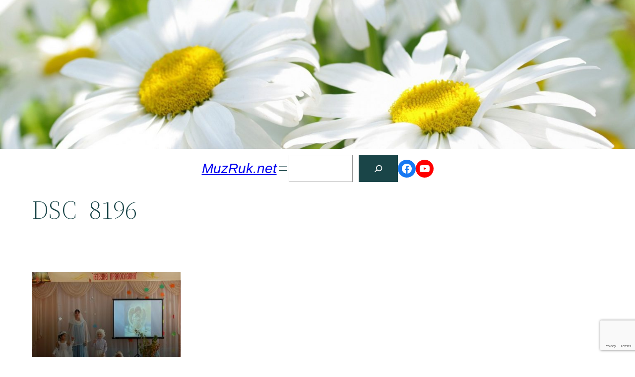

--- FILE ---
content_type: text/html; charset=utf-8
request_url: https://www.google.com/recaptcha/api2/anchor?ar=1&k=6LcCNf8dAAAAAAwevF_Klf34BmE8cTtsrM-3rqlN&co=aHR0cHM6Ly9tdXpydWsubmV0OjQ0Mw..&hl=en&v=PoyoqOPhxBO7pBk68S4YbpHZ&size=invisible&anchor-ms=20000&execute-ms=30000&cb=z0vsvdowudfe
body_size: 48755
content:
<!DOCTYPE HTML><html dir="ltr" lang="en"><head><meta http-equiv="Content-Type" content="text/html; charset=UTF-8">
<meta http-equiv="X-UA-Compatible" content="IE=edge">
<title>reCAPTCHA</title>
<style type="text/css">
/* cyrillic-ext */
@font-face {
  font-family: 'Roboto';
  font-style: normal;
  font-weight: 400;
  font-stretch: 100%;
  src: url(//fonts.gstatic.com/s/roboto/v48/KFO7CnqEu92Fr1ME7kSn66aGLdTylUAMa3GUBHMdazTgWw.woff2) format('woff2');
  unicode-range: U+0460-052F, U+1C80-1C8A, U+20B4, U+2DE0-2DFF, U+A640-A69F, U+FE2E-FE2F;
}
/* cyrillic */
@font-face {
  font-family: 'Roboto';
  font-style: normal;
  font-weight: 400;
  font-stretch: 100%;
  src: url(//fonts.gstatic.com/s/roboto/v48/KFO7CnqEu92Fr1ME7kSn66aGLdTylUAMa3iUBHMdazTgWw.woff2) format('woff2');
  unicode-range: U+0301, U+0400-045F, U+0490-0491, U+04B0-04B1, U+2116;
}
/* greek-ext */
@font-face {
  font-family: 'Roboto';
  font-style: normal;
  font-weight: 400;
  font-stretch: 100%;
  src: url(//fonts.gstatic.com/s/roboto/v48/KFO7CnqEu92Fr1ME7kSn66aGLdTylUAMa3CUBHMdazTgWw.woff2) format('woff2');
  unicode-range: U+1F00-1FFF;
}
/* greek */
@font-face {
  font-family: 'Roboto';
  font-style: normal;
  font-weight: 400;
  font-stretch: 100%;
  src: url(//fonts.gstatic.com/s/roboto/v48/KFO7CnqEu92Fr1ME7kSn66aGLdTylUAMa3-UBHMdazTgWw.woff2) format('woff2');
  unicode-range: U+0370-0377, U+037A-037F, U+0384-038A, U+038C, U+038E-03A1, U+03A3-03FF;
}
/* math */
@font-face {
  font-family: 'Roboto';
  font-style: normal;
  font-weight: 400;
  font-stretch: 100%;
  src: url(//fonts.gstatic.com/s/roboto/v48/KFO7CnqEu92Fr1ME7kSn66aGLdTylUAMawCUBHMdazTgWw.woff2) format('woff2');
  unicode-range: U+0302-0303, U+0305, U+0307-0308, U+0310, U+0312, U+0315, U+031A, U+0326-0327, U+032C, U+032F-0330, U+0332-0333, U+0338, U+033A, U+0346, U+034D, U+0391-03A1, U+03A3-03A9, U+03B1-03C9, U+03D1, U+03D5-03D6, U+03F0-03F1, U+03F4-03F5, U+2016-2017, U+2034-2038, U+203C, U+2040, U+2043, U+2047, U+2050, U+2057, U+205F, U+2070-2071, U+2074-208E, U+2090-209C, U+20D0-20DC, U+20E1, U+20E5-20EF, U+2100-2112, U+2114-2115, U+2117-2121, U+2123-214F, U+2190, U+2192, U+2194-21AE, U+21B0-21E5, U+21F1-21F2, U+21F4-2211, U+2213-2214, U+2216-22FF, U+2308-230B, U+2310, U+2319, U+231C-2321, U+2336-237A, U+237C, U+2395, U+239B-23B7, U+23D0, U+23DC-23E1, U+2474-2475, U+25AF, U+25B3, U+25B7, U+25BD, U+25C1, U+25CA, U+25CC, U+25FB, U+266D-266F, U+27C0-27FF, U+2900-2AFF, U+2B0E-2B11, U+2B30-2B4C, U+2BFE, U+3030, U+FF5B, U+FF5D, U+1D400-1D7FF, U+1EE00-1EEFF;
}
/* symbols */
@font-face {
  font-family: 'Roboto';
  font-style: normal;
  font-weight: 400;
  font-stretch: 100%;
  src: url(//fonts.gstatic.com/s/roboto/v48/KFO7CnqEu92Fr1ME7kSn66aGLdTylUAMaxKUBHMdazTgWw.woff2) format('woff2');
  unicode-range: U+0001-000C, U+000E-001F, U+007F-009F, U+20DD-20E0, U+20E2-20E4, U+2150-218F, U+2190, U+2192, U+2194-2199, U+21AF, U+21E6-21F0, U+21F3, U+2218-2219, U+2299, U+22C4-22C6, U+2300-243F, U+2440-244A, U+2460-24FF, U+25A0-27BF, U+2800-28FF, U+2921-2922, U+2981, U+29BF, U+29EB, U+2B00-2BFF, U+4DC0-4DFF, U+FFF9-FFFB, U+10140-1018E, U+10190-1019C, U+101A0, U+101D0-101FD, U+102E0-102FB, U+10E60-10E7E, U+1D2C0-1D2D3, U+1D2E0-1D37F, U+1F000-1F0FF, U+1F100-1F1AD, U+1F1E6-1F1FF, U+1F30D-1F30F, U+1F315, U+1F31C, U+1F31E, U+1F320-1F32C, U+1F336, U+1F378, U+1F37D, U+1F382, U+1F393-1F39F, U+1F3A7-1F3A8, U+1F3AC-1F3AF, U+1F3C2, U+1F3C4-1F3C6, U+1F3CA-1F3CE, U+1F3D4-1F3E0, U+1F3ED, U+1F3F1-1F3F3, U+1F3F5-1F3F7, U+1F408, U+1F415, U+1F41F, U+1F426, U+1F43F, U+1F441-1F442, U+1F444, U+1F446-1F449, U+1F44C-1F44E, U+1F453, U+1F46A, U+1F47D, U+1F4A3, U+1F4B0, U+1F4B3, U+1F4B9, U+1F4BB, U+1F4BF, U+1F4C8-1F4CB, U+1F4D6, U+1F4DA, U+1F4DF, U+1F4E3-1F4E6, U+1F4EA-1F4ED, U+1F4F7, U+1F4F9-1F4FB, U+1F4FD-1F4FE, U+1F503, U+1F507-1F50B, U+1F50D, U+1F512-1F513, U+1F53E-1F54A, U+1F54F-1F5FA, U+1F610, U+1F650-1F67F, U+1F687, U+1F68D, U+1F691, U+1F694, U+1F698, U+1F6AD, U+1F6B2, U+1F6B9-1F6BA, U+1F6BC, U+1F6C6-1F6CF, U+1F6D3-1F6D7, U+1F6E0-1F6EA, U+1F6F0-1F6F3, U+1F6F7-1F6FC, U+1F700-1F7FF, U+1F800-1F80B, U+1F810-1F847, U+1F850-1F859, U+1F860-1F887, U+1F890-1F8AD, U+1F8B0-1F8BB, U+1F8C0-1F8C1, U+1F900-1F90B, U+1F93B, U+1F946, U+1F984, U+1F996, U+1F9E9, U+1FA00-1FA6F, U+1FA70-1FA7C, U+1FA80-1FA89, U+1FA8F-1FAC6, U+1FACE-1FADC, U+1FADF-1FAE9, U+1FAF0-1FAF8, U+1FB00-1FBFF;
}
/* vietnamese */
@font-face {
  font-family: 'Roboto';
  font-style: normal;
  font-weight: 400;
  font-stretch: 100%;
  src: url(//fonts.gstatic.com/s/roboto/v48/KFO7CnqEu92Fr1ME7kSn66aGLdTylUAMa3OUBHMdazTgWw.woff2) format('woff2');
  unicode-range: U+0102-0103, U+0110-0111, U+0128-0129, U+0168-0169, U+01A0-01A1, U+01AF-01B0, U+0300-0301, U+0303-0304, U+0308-0309, U+0323, U+0329, U+1EA0-1EF9, U+20AB;
}
/* latin-ext */
@font-face {
  font-family: 'Roboto';
  font-style: normal;
  font-weight: 400;
  font-stretch: 100%;
  src: url(//fonts.gstatic.com/s/roboto/v48/KFO7CnqEu92Fr1ME7kSn66aGLdTylUAMa3KUBHMdazTgWw.woff2) format('woff2');
  unicode-range: U+0100-02BA, U+02BD-02C5, U+02C7-02CC, U+02CE-02D7, U+02DD-02FF, U+0304, U+0308, U+0329, U+1D00-1DBF, U+1E00-1E9F, U+1EF2-1EFF, U+2020, U+20A0-20AB, U+20AD-20C0, U+2113, U+2C60-2C7F, U+A720-A7FF;
}
/* latin */
@font-face {
  font-family: 'Roboto';
  font-style: normal;
  font-weight: 400;
  font-stretch: 100%;
  src: url(//fonts.gstatic.com/s/roboto/v48/KFO7CnqEu92Fr1ME7kSn66aGLdTylUAMa3yUBHMdazQ.woff2) format('woff2');
  unicode-range: U+0000-00FF, U+0131, U+0152-0153, U+02BB-02BC, U+02C6, U+02DA, U+02DC, U+0304, U+0308, U+0329, U+2000-206F, U+20AC, U+2122, U+2191, U+2193, U+2212, U+2215, U+FEFF, U+FFFD;
}
/* cyrillic-ext */
@font-face {
  font-family: 'Roboto';
  font-style: normal;
  font-weight: 500;
  font-stretch: 100%;
  src: url(//fonts.gstatic.com/s/roboto/v48/KFO7CnqEu92Fr1ME7kSn66aGLdTylUAMa3GUBHMdazTgWw.woff2) format('woff2');
  unicode-range: U+0460-052F, U+1C80-1C8A, U+20B4, U+2DE0-2DFF, U+A640-A69F, U+FE2E-FE2F;
}
/* cyrillic */
@font-face {
  font-family: 'Roboto';
  font-style: normal;
  font-weight: 500;
  font-stretch: 100%;
  src: url(//fonts.gstatic.com/s/roboto/v48/KFO7CnqEu92Fr1ME7kSn66aGLdTylUAMa3iUBHMdazTgWw.woff2) format('woff2');
  unicode-range: U+0301, U+0400-045F, U+0490-0491, U+04B0-04B1, U+2116;
}
/* greek-ext */
@font-face {
  font-family: 'Roboto';
  font-style: normal;
  font-weight: 500;
  font-stretch: 100%;
  src: url(//fonts.gstatic.com/s/roboto/v48/KFO7CnqEu92Fr1ME7kSn66aGLdTylUAMa3CUBHMdazTgWw.woff2) format('woff2');
  unicode-range: U+1F00-1FFF;
}
/* greek */
@font-face {
  font-family: 'Roboto';
  font-style: normal;
  font-weight: 500;
  font-stretch: 100%;
  src: url(//fonts.gstatic.com/s/roboto/v48/KFO7CnqEu92Fr1ME7kSn66aGLdTylUAMa3-UBHMdazTgWw.woff2) format('woff2');
  unicode-range: U+0370-0377, U+037A-037F, U+0384-038A, U+038C, U+038E-03A1, U+03A3-03FF;
}
/* math */
@font-face {
  font-family: 'Roboto';
  font-style: normal;
  font-weight: 500;
  font-stretch: 100%;
  src: url(//fonts.gstatic.com/s/roboto/v48/KFO7CnqEu92Fr1ME7kSn66aGLdTylUAMawCUBHMdazTgWw.woff2) format('woff2');
  unicode-range: U+0302-0303, U+0305, U+0307-0308, U+0310, U+0312, U+0315, U+031A, U+0326-0327, U+032C, U+032F-0330, U+0332-0333, U+0338, U+033A, U+0346, U+034D, U+0391-03A1, U+03A3-03A9, U+03B1-03C9, U+03D1, U+03D5-03D6, U+03F0-03F1, U+03F4-03F5, U+2016-2017, U+2034-2038, U+203C, U+2040, U+2043, U+2047, U+2050, U+2057, U+205F, U+2070-2071, U+2074-208E, U+2090-209C, U+20D0-20DC, U+20E1, U+20E5-20EF, U+2100-2112, U+2114-2115, U+2117-2121, U+2123-214F, U+2190, U+2192, U+2194-21AE, U+21B0-21E5, U+21F1-21F2, U+21F4-2211, U+2213-2214, U+2216-22FF, U+2308-230B, U+2310, U+2319, U+231C-2321, U+2336-237A, U+237C, U+2395, U+239B-23B7, U+23D0, U+23DC-23E1, U+2474-2475, U+25AF, U+25B3, U+25B7, U+25BD, U+25C1, U+25CA, U+25CC, U+25FB, U+266D-266F, U+27C0-27FF, U+2900-2AFF, U+2B0E-2B11, U+2B30-2B4C, U+2BFE, U+3030, U+FF5B, U+FF5D, U+1D400-1D7FF, U+1EE00-1EEFF;
}
/* symbols */
@font-face {
  font-family: 'Roboto';
  font-style: normal;
  font-weight: 500;
  font-stretch: 100%;
  src: url(//fonts.gstatic.com/s/roboto/v48/KFO7CnqEu92Fr1ME7kSn66aGLdTylUAMaxKUBHMdazTgWw.woff2) format('woff2');
  unicode-range: U+0001-000C, U+000E-001F, U+007F-009F, U+20DD-20E0, U+20E2-20E4, U+2150-218F, U+2190, U+2192, U+2194-2199, U+21AF, U+21E6-21F0, U+21F3, U+2218-2219, U+2299, U+22C4-22C6, U+2300-243F, U+2440-244A, U+2460-24FF, U+25A0-27BF, U+2800-28FF, U+2921-2922, U+2981, U+29BF, U+29EB, U+2B00-2BFF, U+4DC0-4DFF, U+FFF9-FFFB, U+10140-1018E, U+10190-1019C, U+101A0, U+101D0-101FD, U+102E0-102FB, U+10E60-10E7E, U+1D2C0-1D2D3, U+1D2E0-1D37F, U+1F000-1F0FF, U+1F100-1F1AD, U+1F1E6-1F1FF, U+1F30D-1F30F, U+1F315, U+1F31C, U+1F31E, U+1F320-1F32C, U+1F336, U+1F378, U+1F37D, U+1F382, U+1F393-1F39F, U+1F3A7-1F3A8, U+1F3AC-1F3AF, U+1F3C2, U+1F3C4-1F3C6, U+1F3CA-1F3CE, U+1F3D4-1F3E0, U+1F3ED, U+1F3F1-1F3F3, U+1F3F5-1F3F7, U+1F408, U+1F415, U+1F41F, U+1F426, U+1F43F, U+1F441-1F442, U+1F444, U+1F446-1F449, U+1F44C-1F44E, U+1F453, U+1F46A, U+1F47D, U+1F4A3, U+1F4B0, U+1F4B3, U+1F4B9, U+1F4BB, U+1F4BF, U+1F4C8-1F4CB, U+1F4D6, U+1F4DA, U+1F4DF, U+1F4E3-1F4E6, U+1F4EA-1F4ED, U+1F4F7, U+1F4F9-1F4FB, U+1F4FD-1F4FE, U+1F503, U+1F507-1F50B, U+1F50D, U+1F512-1F513, U+1F53E-1F54A, U+1F54F-1F5FA, U+1F610, U+1F650-1F67F, U+1F687, U+1F68D, U+1F691, U+1F694, U+1F698, U+1F6AD, U+1F6B2, U+1F6B9-1F6BA, U+1F6BC, U+1F6C6-1F6CF, U+1F6D3-1F6D7, U+1F6E0-1F6EA, U+1F6F0-1F6F3, U+1F6F7-1F6FC, U+1F700-1F7FF, U+1F800-1F80B, U+1F810-1F847, U+1F850-1F859, U+1F860-1F887, U+1F890-1F8AD, U+1F8B0-1F8BB, U+1F8C0-1F8C1, U+1F900-1F90B, U+1F93B, U+1F946, U+1F984, U+1F996, U+1F9E9, U+1FA00-1FA6F, U+1FA70-1FA7C, U+1FA80-1FA89, U+1FA8F-1FAC6, U+1FACE-1FADC, U+1FADF-1FAE9, U+1FAF0-1FAF8, U+1FB00-1FBFF;
}
/* vietnamese */
@font-face {
  font-family: 'Roboto';
  font-style: normal;
  font-weight: 500;
  font-stretch: 100%;
  src: url(//fonts.gstatic.com/s/roboto/v48/KFO7CnqEu92Fr1ME7kSn66aGLdTylUAMa3OUBHMdazTgWw.woff2) format('woff2');
  unicode-range: U+0102-0103, U+0110-0111, U+0128-0129, U+0168-0169, U+01A0-01A1, U+01AF-01B0, U+0300-0301, U+0303-0304, U+0308-0309, U+0323, U+0329, U+1EA0-1EF9, U+20AB;
}
/* latin-ext */
@font-face {
  font-family: 'Roboto';
  font-style: normal;
  font-weight: 500;
  font-stretch: 100%;
  src: url(//fonts.gstatic.com/s/roboto/v48/KFO7CnqEu92Fr1ME7kSn66aGLdTylUAMa3KUBHMdazTgWw.woff2) format('woff2');
  unicode-range: U+0100-02BA, U+02BD-02C5, U+02C7-02CC, U+02CE-02D7, U+02DD-02FF, U+0304, U+0308, U+0329, U+1D00-1DBF, U+1E00-1E9F, U+1EF2-1EFF, U+2020, U+20A0-20AB, U+20AD-20C0, U+2113, U+2C60-2C7F, U+A720-A7FF;
}
/* latin */
@font-face {
  font-family: 'Roboto';
  font-style: normal;
  font-weight: 500;
  font-stretch: 100%;
  src: url(//fonts.gstatic.com/s/roboto/v48/KFO7CnqEu92Fr1ME7kSn66aGLdTylUAMa3yUBHMdazQ.woff2) format('woff2');
  unicode-range: U+0000-00FF, U+0131, U+0152-0153, U+02BB-02BC, U+02C6, U+02DA, U+02DC, U+0304, U+0308, U+0329, U+2000-206F, U+20AC, U+2122, U+2191, U+2193, U+2212, U+2215, U+FEFF, U+FFFD;
}
/* cyrillic-ext */
@font-face {
  font-family: 'Roboto';
  font-style: normal;
  font-weight: 900;
  font-stretch: 100%;
  src: url(//fonts.gstatic.com/s/roboto/v48/KFO7CnqEu92Fr1ME7kSn66aGLdTylUAMa3GUBHMdazTgWw.woff2) format('woff2');
  unicode-range: U+0460-052F, U+1C80-1C8A, U+20B4, U+2DE0-2DFF, U+A640-A69F, U+FE2E-FE2F;
}
/* cyrillic */
@font-face {
  font-family: 'Roboto';
  font-style: normal;
  font-weight: 900;
  font-stretch: 100%;
  src: url(//fonts.gstatic.com/s/roboto/v48/KFO7CnqEu92Fr1ME7kSn66aGLdTylUAMa3iUBHMdazTgWw.woff2) format('woff2');
  unicode-range: U+0301, U+0400-045F, U+0490-0491, U+04B0-04B1, U+2116;
}
/* greek-ext */
@font-face {
  font-family: 'Roboto';
  font-style: normal;
  font-weight: 900;
  font-stretch: 100%;
  src: url(//fonts.gstatic.com/s/roboto/v48/KFO7CnqEu92Fr1ME7kSn66aGLdTylUAMa3CUBHMdazTgWw.woff2) format('woff2');
  unicode-range: U+1F00-1FFF;
}
/* greek */
@font-face {
  font-family: 'Roboto';
  font-style: normal;
  font-weight: 900;
  font-stretch: 100%;
  src: url(//fonts.gstatic.com/s/roboto/v48/KFO7CnqEu92Fr1ME7kSn66aGLdTylUAMa3-UBHMdazTgWw.woff2) format('woff2');
  unicode-range: U+0370-0377, U+037A-037F, U+0384-038A, U+038C, U+038E-03A1, U+03A3-03FF;
}
/* math */
@font-face {
  font-family: 'Roboto';
  font-style: normal;
  font-weight: 900;
  font-stretch: 100%;
  src: url(//fonts.gstatic.com/s/roboto/v48/KFO7CnqEu92Fr1ME7kSn66aGLdTylUAMawCUBHMdazTgWw.woff2) format('woff2');
  unicode-range: U+0302-0303, U+0305, U+0307-0308, U+0310, U+0312, U+0315, U+031A, U+0326-0327, U+032C, U+032F-0330, U+0332-0333, U+0338, U+033A, U+0346, U+034D, U+0391-03A1, U+03A3-03A9, U+03B1-03C9, U+03D1, U+03D5-03D6, U+03F0-03F1, U+03F4-03F5, U+2016-2017, U+2034-2038, U+203C, U+2040, U+2043, U+2047, U+2050, U+2057, U+205F, U+2070-2071, U+2074-208E, U+2090-209C, U+20D0-20DC, U+20E1, U+20E5-20EF, U+2100-2112, U+2114-2115, U+2117-2121, U+2123-214F, U+2190, U+2192, U+2194-21AE, U+21B0-21E5, U+21F1-21F2, U+21F4-2211, U+2213-2214, U+2216-22FF, U+2308-230B, U+2310, U+2319, U+231C-2321, U+2336-237A, U+237C, U+2395, U+239B-23B7, U+23D0, U+23DC-23E1, U+2474-2475, U+25AF, U+25B3, U+25B7, U+25BD, U+25C1, U+25CA, U+25CC, U+25FB, U+266D-266F, U+27C0-27FF, U+2900-2AFF, U+2B0E-2B11, U+2B30-2B4C, U+2BFE, U+3030, U+FF5B, U+FF5D, U+1D400-1D7FF, U+1EE00-1EEFF;
}
/* symbols */
@font-face {
  font-family: 'Roboto';
  font-style: normal;
  font-weight: 900;
  font-stretch: 100%;
  src: url(//fonts.gstatic.com/s/roboto/v48/KFO7CnqEu92Fr1ME7kSn66aGLdTylUAMaxKUBHMdazTgWw.woff2) format('woff2');
  unicode-range: U+0001-000C, U+000E-001F, U+007F-009F, U+20DD-20E0, U+20E2-20E4, U+2150-218F, U+2190, U+2192, U+2194-2199, U+21AF, U+21E6-21F0, U+21F3, U+2218-2219, U+2299, U+22C4-22C6, U+2300-243F, U+2440-244A, U+2460-24FF, U+25A0-27BF, U+2800-28FF, U+2921-2922, U+2981, U+29BF, U+29EB, U+2B00-2BFF, U+4DC0-4DFF, U+FFF9-FFFB, U+10140-1018E, U+10190-1019C, U+101A0, U+101D0-101FD, U+102E0-102FB, U+10E60-10E7E, U+1D2C0-1D2D3, U+1D2E0-1D37F, U+1F000-1F0FF, U+1F100-1F1AD, U+1F1E6-1F1FF, U+1F30D-1F30F, U+1F315, U+1F31C, U+1F31E, U+1F320-1F32C, U+1F336, U+1F378, U+1F37D, U+1F382, U+1F393-1F39F, U+1F3A7-1F3A8, U+1F3AC-1F3AF, U+1F3C2, U+1F3C4-1F3C6, U+1F3CA-1F3CE, U+1F3D4-1F3E0, U+1F3ED, U+1F3F1-1F3F3, U+1F3F5-1F3F7, U+1F408, U+1F415, U+1F41F, U+1F426, U+1F43F, U+1F441-1F442, U+1F444, U+1F446-1F449, U+1F44C-1F44E, U+1F453, U+1F46A, U+1F47D, U+1F4A3, U+1F4B0, U+1F4B3, U+1F4B9, U+1F4BB, U+1F4BF, U+1F4C8-1F4CB, U+1F4D6, U+1F4DA, U+1F4DF, U+1F4E3-1F4E6, U+1F4EA-1F4ED, U+1F4F7, U+1F4F9-1F4FB, U+1F4FD-1F4FE, U+1F503, U+1F507-1F50B, U+1F50D, U+1F512-1F513, U+1F53E-1F54A, U+1F54F-1F5FA, U+1F610, U+1F650-1F67F, U+1F687, U+1F68D, U+1F691, U+1F694, U+1F698, U+1F6AD, U+1F6B2, U+1F6B9-1F6BA, U+1F6BC, U+1F6C6-1F6CF, U+1F6D3-1F6D7, U+1F6E0-1F6EA, U+1F6F0-1F6F3, U+1F6F7-1F6FC, U+1F700-1F7FF, U+1F800-1F80B, U+1F810-1F847, U+1F850-1F859, U+1F860-1F887, U+1F890-1F8AD, U+1F8B0-1F8BB, U+1F8C0-1F8C1, U+1F900-1F90B, U+1F93B, U+1F946, U+1F984, U+1F996, U+1F9E9, U+1FA00-1FA6F, U+1FA70-1FA7C, U+1FA80-1FA89, U+1FA8F-1FAC6, U+1FACE-1FADC, U+1FADF-1FAE9, U+1FAF0-1FAF8, U+1FB00-1FBFF;
}
/* vietnamese */
@font-face {
  font-family: 'Roboto';
  font-style: normal;
  font-weight: 900;
  font-stretch: 100%;
  src: url(//fonts.gstatic.com/s/roboto/v48/KFO7CnqEu92Fr1ME7kSn66aGLdTylUAMa3OUBHMdazTgWw.woff2) format('woff2');
  unicode-range: U+0102-0103, U+0110-0111, U+0128-0129, U+0168-0169, U+01A0-01A1, U+01AF-01B0, U+0300-0301, U+0303-0304, U+0308-0309, U+0323, U+0329, U+1EA0-1EF9, U+20AB;
}
/* latin-ext */
@font-face {
  font-family: 'Roboto';
  font-style: normal;
  font-weight: 900;
  font-stretch: 100%;
  src: url(//fonts.gstatic.com/s/roboto/v48/KFO7CnqEu92Fr1ME7kSn66aGLdTylUAMa3KUBHMdazTgWw.woff2) format('woff2');
  unicode-range: U+0100-02BA, U+02BD-02C5, U+02C7-02CC, U+02CE-02D7, U+02DD-02FF, U+0304, U+0308, U+0329, U+1D00-1DBF, U+1E00-1E9F, U+1EF2-1EFF, U+2020, U+20A0-20AB, U+20AD-20C0, U+2113, U+2C60-2C7F, U+A720-A7FF;
}
/* latin */
@font-face {
  font-family: 'Roboto';
  font-style: normal;
  font-weight: 900;
  font-stretch: 100%;
  src: url(//fonts.gstatic.com/s/roboto/v48/KFO7CnqEu92Fr1ME7kSn66aGLdTylUAMa3yUBHMdazQ.woff2) format('woff2');
  unicode-range: U+0000-00FF, U+0131, U+0152-0153, U+02BB-02BC, U+02C6, U+02DA, U+02DC, U+0304, U+0308, U+0329, U+2000-206F, U+20AC, U+2122, U+2191, U+2193, U+2212, U+2215, U+FEFF, U+FFFD;
}

</style>
<link rel="stylesheet" type="text/css" href="https://www.gstatic.com/recaptcha/releases/PoyoqOPhxBO7pBk68S4YbpHZ/styles__ltr.css">
<script nonce="w8jIgg4aA8aLIf2XZDhKXQ" type="text/javascript">window['__recaptcha_api'] = 'https://www.google.com/recaptcha/api2/';</script>
<script type="text/javascript" src="https://www.gstatic.com/recaptcha/releases/PoyoqOPhxBO7pBk68S4YbpHZ/recaptcha__en.js" nonce="w8jIgg4aA8aLIf2XZDhKXQ">
      
    </script></head>
<body><div id="rc-anchor-alert" class="rc-anchor-alert"></div>
<input type="hidden" id="recaptcha-token" value="[base64]">
<script type="text/javascript" nonce="w8jIgg4aA8aLIf2XZDhKXQ">
      recaptcha.anchor.Main.init("[\x22ainput\x22,[\x22bgdata\x22,\x22\x22,\[base64]/[base64]/[base64]/KE4oMTI0LHYsdi5HKSxMWihsLHYpKTpOKDEyNCx2LGwpLFYpLHYpLFQpKSxGKDE3MSx2KX0scjc9ZnVuY3Rpb24obCl7cmV0dXJuIGx9LEM9ZnVuY3Rpb24obCxWLHYpe04odixsLFYpLFZbYWtdPTI3OTZ9LG49ZnVuY3Rpb24obCxWKXtWLlg9KChWLlg/[base64]/[base64]/[base64]/[base64]/[base64]/[base64]/[base64]/[base64]/[base64]/[base64]/[base64]\\u003d\x22,\[base64]\x22,\[base64]/CixhmL8KgZsOvPhHDqkvCrsOAwp7Ds8Klwr7DmcOmGH5Owp5nRBp+WsOpQRzChcO1WcK+UsKLw5rCkHLDiTsYwoZ0w4xSwrzDuUB4DsOewqLDoUtIw7RJAMK6wojCtMOgw6ZuKsKmNCRUwrvDqcKhZ8K/[base64]/Ct8K4wqbDksOVwr/CkSvCnsOOPjLCrREXBkd0wpvDlcOUAcK8GMKhJ1vDsMKCw6sfWMKuH3VrWcKHZcKnQDnCvXDDjsOOwovDncO9aMOwwp7DvMKJw5rDh0ISw6wdw7YbPW44cT5ZwrXDu27CgHLCvwzDvD/DiU3DrCXDjsOQw4IPFmLCgWJTBsOmwpc7wpzDqcK/wrMVw7sbFsOSIcKCwp1XGsKQwoXCk8Kpw6Nqw49qw7kNwphRFMO5wqZUHwrCh0c9w6/[base64]/Dv8OMw7ULPCvCt8O2NMOzwqzDi2fDhDouwqskwrRiwp4hJ8O7acKiw7oKen/Dp1DCn2rClcOeVSdubhsDw7vDo2l6IcKJwp5EwrY/woHDjk/DksOiM8KKfcKLO8OQwq8JwpgJTl8GPGNrwoEYw541w6M3Th/DkcKmTcO3w4hSwrvCl8Klw6PCiWJUwqzCpcKHOMKkwrHCicKvBXrCr0DDuMKFwoXDrsKaXsOQRg3CncKYwq3DoyrCmsO3GT7Cn8K5WW8Dw4Vpw4HDmGjDmkbDtcKew7g2PVLDikHDvcKbaMO0RMOoasKMVDHDiUpjwqppV8O0SzdTRCZ/wpHCksKCGEDDusOjwqHDgcOSc0QTYxjDmsOxSMKCUwo/BHxewoLCnDRcw5LDiMOiGjA0w4bCncK8wqFww6I/[base64]/w4fClh9hACAUCsKbe8K3w7o9wrpdRcKwTHl8wrfCol/[base64]/[base64]/WcKdwpk+I8KGw4XDhcOQcRLCjl3DlHQQwpcie1tEKzLDilHClsOePgxLw6Q5wpVYw5XDq8KWw4YsPsKqw4wowpI5wr/ClwHDhVjClsKOw5fDmn3CqsOGwpjCjT3CuMOGbcKAHSvCtxDCiWDDhMOCDlptwqjDm8Ofw4B5fChrwozDs1TDvsKJVyvCksOgw4LCgMK4wqTChsKIwpUYwonCs23CoA/Cmw/Di8OxPjzDnMKDL8OUdsOSPntIw7jCvG3DkCkPw6rCscOUwrB5CMKPEAVKBMKfw7s+wpXCicO/JMKlR1BlwqvDvUvDoHQdDgHDvsOtwrxCwoNwwp/CjFPCt8OPXMOgwosODcOTNMKBw6/DvUIdNMOxXGrCnCPDkwcqcsOkw4DDokEHUsKmwo1lBMO8bjrCkMKBOsKpYMOCMwvCoMOjSsOMRnUOSXrDhMKZC8KDwp9ZKG5Ow6UrRcKBw4/Do8OxEMKtwptTUX3Dh2TCuWl/BsKkE8OTw6vCqgPDi8KPVcOwKH3Cm8OzIlgyTCLChjPCtsO9w6vDjXPDhR9Ew7RWIjo/IwNKLMKXw7LDsSvCpGbDrcKDw69rwptTwqooXcKJV8Orw51ZCxQpQn3CpwkDOcO8wrRxwonCrsOpSsKbwqXCmcOvwoPDj8O9IMKHw7cNVsOxw57CvMK1wrzCqcOsw6kVVMKiXsKWwpfDu8K7wo4cwprDnsOaGRwIH0VrwrdiXncAw7Yfwqkibl3Cp8KFw4FCwo4ORB/CkMOwSBPDhzI1wrbCosKHQi3CpwYuwqnDncKJw4PDicKQwr9Qwp8XNmUPJcOaw4/[base64]/DokPDvCbDgMONY1pCJVIHQMKCwqfDrF1PEDIZw6DCncK5EMOZw70MbMODG3YyN13CiMO8EzrCpTZ+b8KMwqbCnsOoMsKuBcKJBQTDosKcwrPDrD/DrEp5VcK+wp/DssKMw7VLwpZdw4LCjBTCi2trAcKRw5rCg8KQcxJBWcOtw65PwqnCp17DpcK6E08ww7FhwpVuYMOdaSQwScOcf8OZw5zCoBtkwpNbw73DgX88wr8hw7vDucK8eMKNwq3CtBdmw7ZTGW0Bw6/CuMOkw6fDnMOMAE7DtFPDjsKyQD5rECDDjMOFfsOaejtREAgePGTDmcOzGkwBEAh9woLDoz7DiMOUw5Jlw4LCvkB+wpE9wpM2f1DDq8O9I8OHwq/ClMKgRMOnTcOALAxrJys4UyJ8w63CnWjCjAUPHh/Cp8KGBXrCrsKffmfDkxoYSsOWajHDhcOSwpTDukMRWcKbZMOrwotLwqrCr8Keez8kwpvCgMOvwqoIVyTCncK2w5Jmw6PCu8O9K8OleDwGwobCuMONw45mwr7CvUXDgUIRc8O1wogdJz8/AsKFB8OIwpnDuMOaw5DDhsOvwrNawrnCssKlKcKYP8KYTkPCr8KywpNgwpBSwolZeV7DoGjClnlFL8OfSivDuMK1N8KBHnjCgMOzH8OvQnzDgsOseQzDmBTDtcOEMsK5Oy/DtsKzSE8wXF1+RsOIESk+w75VH8KFw7FEw7TCtm0Twq/CoMKMw5rCrsK0NcKHUA4iMgkRdj/DvsK/NVh1IMKQXmHChMKQw5fDg2wTw4HCl8OZRzMlwpMdMsKaYMKgQhXCu8KrwqJ3OnHDnMOFHcK9w5UbwrvCnhTCnT/DoBlNw5FGwqHCkMOcwrIVal3ChsOHwqHDlDlZw47DmcKZJsKGw7jDvkrDisO9wrrCqsO/[base64]/Du8KZIcOGJjnDjsK3GQtrYxTCrxI0w50cwp/DhsKNY8KPRMKSwpFwwpYFAXZoPQzDrcOBw4fDsMKFYVhaLMOzKTkBw61FQlB7O8KScsOWIQvCsT3CiytuworCuW/DkwXCsnpuw7FTbgAlDMK/WcKVNTUFFjleBcK7wpvDjSnDrMKSw5PDmVLCicKvwrEcKWTCvsKcMMKtNkZAw4pawq/[base64]/DjVtFwqDDpsKNfXnCnSN6OT7CtsO2RcO5wpvCqsO+wqM6LVTDsMO6w6vClsKae8KWM3DDsXV2w65tw5bDlsKwwoTCp8KQfsK6w7lSwocmwo/DvsO7al5Hal53wqVywo4swr/Ch8K9wo7DrQzDjTPDj8KPKVzCnsKGaMKWY8OBZ8OlfH7Dv8KdwopgwqPDmndLIQ3Co8Kkw4IUQsKba2vCjSXDqH0pwql5TDZewrc0UsOHGmbDrxLCq8O6wrNZwpw4w7bCh2vDrcKiwpE/wqtOwohhwqMSbnjChMOlwqAuHsKZY8OEwoRHcihaEDovL8KMwqA4w6jDv3YywrrDjGwAfcO4AcKxaMKNUMOow69MO8OXw6g7wovDjQpLwrQgOcK6wqgFJH14wpI6MkjDpHdWwrJUB8O4w7bCosK7N0tYw4x4PwLDvQzDtcKZwoU5w71vw5jDunTCiMOPw5/Di8Oxewcnw5LCvWLCkcOtRwzDrcO4OsKowqPCoybCjcO5EsO3HUfDtnd2woHDm8KjYcOUwqzCmMOdw7nDk04Nw5jCqWIwwrcOw7RDwobDucOaIT/DhQ59QwAhXRRoHsO2wrkKJsOiw7Nkw7LCo8KkH8OWw6tBESNaw4pqEyxmw6AcNMO8ASovwpXDqMK2w7EcUMOracOcwp3CnMKfwociwqvDr8KCDsKUwp3Dj17CjCQrBsKdLzfCvSbCvWEhWFPCvcKRwq0fw59VT8O4dgnChcOKwprDk8K/Wl7DrMKKwppiwrZjMWtqHcK+Tw9mwrbCqMO+SBA1R31DPsKbUcOTLw/[base64]/ChwLDusK/woZqS0vDtMKfwqjDocO5wr/[base64]/DvQLDtl5zwqB3wrBmwqwLwrrDmno4ScKlBsOpw6PDusK3w7BdwqfCpsOYwonDvSQwwoU9wrzDpQrCnSjDlGHCpmbCvcOMw5zDt8OoaEJtwpojwoLDo0LCg8KHwrrDiDl1fgLDjMODbksvPMOaewoYwqnDtR/CrsOaH1fCgMK/[base64]/VjjDucOAfsKpw5TCkAhQwpYfw5zCgMOWKcOCw5HCnAPCkXsrw6HDnR1NwpPDncKMwrvCisK/W8OVwoXCnXzCrE/[base64]/CmRI5w7lBJW/Co8KIw70aw6Z5BHJWw7fDun1TwoZKworDr1AJPydiw7hAwqrCkWQdwqlZw7LDqEnDlcOCSMOHw4vDiMK/U8O3w7QtWMKhwrkwwpMaw7vDjMKbBWghw6nCmsOcwrE4w6zCoVfDq8KZD3zDsD1yw7jCoMODw7Few79UfsObTw5oGk5jKcOBNMKjwqxbeDbClcOyQlHCksOuw5nDtcKbw78kYMKmDMOHHsO0Smhmw54NMj/[base64]/CkcK2woQULGbCgMOaMlIhdcKLwrMPw7V4wrHDpE98wooMwqvCjTJoTnEWLH7CoMOIIsKwQD9Qw7QscsKWwpMeUcOzwogVwr7DpUEuecKOP3R9GMODaWTCkUDCtMOialPCkBklwrltUTYHw47DiQ7CtAhwH0Iswq3DiDhkwqIhwpZdwq9OG8KUw5vDonvDtMKOw7/DrMOuw55MEMKHwrYywqAfwqsEOcO8B8Orw4TDv8Kfw6/DiUzCo8O8w7vDgcKbw6BRYHRKwr7Cu1fClsKabF8lYcO/dlR6w4rCn8Krw57DvC0HwpU0w7wzwrrDtsKvW0g/w7PClsOBHcO7wpBzABDDvsOnTycOwrB2a8KZwobDrmfCokjCp8OGOwnDhMOJw7LDnMOaS3PDlcOow74CemzCq8Kjwoh6wobClhNfUH/DkmjCv8KIKSLCl8OZNhtaYcOGKcKheMOawo9ewq/CgjZ6e8OWN8OSWcKOBMOnQmbCqUXCumjDssKzOMOyF8KUw75vWMKnWcOOwrQNwqw7OVQxMcOJcW3Cg8Olwp/CvMKIw6vCtMOwZsK0bcOCQMOqOMONw5AAwp3CkxjCt2ZxRFDCrcKLalLDpyo3YWPDgko4wrAcAMKhfhPChjJIw6Iaw7fDpkLDusK+w5prw6x1w58HYTPDlMOMwp1rcGp8wpjCpxfCj8OBJsK2IsOBwp7DkxZiXR5XRTfCin3ChifDtEHDs1EzUgM/[base64]/[base64]/A8K2a1HCuArCiDVgaEHDhzw+w6B5wqB9BDoNVXnDp8OQwohxR8OIJyRJBsKFW0hew7M1wprCkzZfSjXCkiXCmcOeYcK4wrvCv3wzTMOqwrl4T8KrOD/[base64]/wphvT1/DuMOlwo7ClUXDqcOLwqNPZMOlwrRKHsOlYzDDuhN6wpwmeHzDg33CjkDCvcKuOsOBFi3Cv8K+wo7CjUNUw6bDjsODwpTCiMKkacKHfkdxFsKlw6Y6MQrCoEfCs0DDqcOfJXYUwrRKUTFpU8KmwqDCrMOQU1HCnQoeXgosEU3DuFQnHDjCr1bDlFBbLFzCucO+wr/[base64]/wpUTw7nDlWHCpcO5dMK6w5nDp8KmWsOWf1IfK8OLwrXDvgzDuMODacKqw7VBwooJwpLCvMOyw7/DvFnCh8O4GsKLwrDDo8K0b8OCw6AKw5hLw59WLsKCwrhGwoogRA/CpRnDg8O+U8OAw5bDi07Coy1mcHTCvcO3w7bDpcOjwqnCr8OPwonDgh3ChVcdw5VOw4fDkcKCwrzDn8OuwoTDlBbDhMKedHUjdXFuw6vDtjXCisKYasO7IsOHwoHCk8KtOsKhw4DCvXjDgMObY8OIZBbDon1FwqJswoN5FMOawqTCtU8uwodSCStBwpvCkF/Ci8KUWMOrw6HDsiYZUyPDhzNubE/DqlZyw6Q5TMOBwqNvMsKfwotKw6swA8KZX8Krw7vDo8OTwrsOLFvDrljCs0kaVXoVw74ewqzCj8K5w6UvScKPw47Dti3CkTbCjH3CucKtwp1Cw7vDmcKFRcKebsKbwpokwrkxGB3DrcOfwp3ClcKNUULDg8K/wpHDhAETw7M1w706w5JJIC1Rw4bDi8KJCHxgw5p1bjpHeMKoa8O2wosrdG7Cv8ODX37DuEQoN8K5DG3Cj8OFIsKqUBhGW0zDvsKbSnsEw5bDoBDCmMOBEx/DvsK/IS1Zw6tCw4wRw5oywoBiBMORclrDm8KdZ8OKcENWwpnCiwjCiMK+w6hYw5EgSsOxw69lw59RwqXDoMORwp4vVFc3w7TDq8KXIcKILCrCr2xowrDCrsO3wrIBH11xw4vDocKtQB5sw7LCuMK7WcKrw7/DiFUnS3/DpsKOacKuw4bCp3vDlcOTw6HCjMOwRwF0LMKcw4wuw5vCocOxwpHCtWzDg8O3wr8/b8OHwoh2B8OFwpB0KMOwPsKDw5tmaMKwJsOFw5DDg2Riw4hOwpwKwo0DGcO6w6Jnw6MGw41hwr7Cr8Ohw71dCVvDhsKLw5gnZsK3woI1wqE/w5PCnDjCmm1Two7Dg8ONw4w/w7sAdsOOGsKdw6nCsFXCsQPDsSjCnMKyYcKsbcKbJsOxA8OpwosIw7XCicKnwrXCk8Oaw77DmMOrYBwww6hFecOQEBfDmcKjPFTDuGEfa8K5CMK5d8Kkw4Ziw40Lw5lFw4toGgNeczXCryMQwp3Cu8K7fSDDsD/DssODwo5Ow4fDgV3CrsOzO8KgECUTOMOjQ8KEIx/DiDnDrmhlOMKZw7zDkcOTwp/[base64]/[base64]/w47CgsOkwqDCs8KwU8Kyw5rDkxAdN8Knw6tnwoHCgMOoNRHCpMOUw5XCizcmwrPChE9Qwq0QD8Kcw4wVLMO6SMKzDMOcPcOqw5zDhzfCl8OpXkwNJFLDmsKZScKBPFAXZzYvw6JTwqZvW8Ofw6MxdBlXJMOOBcOww5zDoSfCtsOswr3Cky/Dui3CtcKrDMKtw59nRcKTV8OpQjjDsMOjwrPDjVhdwp7DrsKGfj/DucOlw5LCsRPDgcKEPGl2w68WJ8OLwqkAw5XDmhbDuTYQVcOKwqgHP8KGT0bDszBgw4/ChcOWIcKRwovCpkzDm8ObBjbCgwHDnsOgOcOsd8OLwovDu8KMD8OowqfCh8KUw5/[base64]/[base64]/[base64]/CgMO0DD8rOMOTWmrDvH/Cl8KwwoxmwqJKwqAhw4zCr8KLw5PCniXDjxvDucOMVsK/IEZQZW3DqhHDucKlTiRYWm0KC2DDtgZnZg4Vw7fCscOeK8OLO1YcwrnDrifDqSTCgMK5w7PCjU4CUMOGwo1ZWMK/SS7ClnDCq8Ocw7pfwrvCtWzCvMKFGUVewqPCm8O+fcOBR8O5w4PDlRDCrmJwT1vClcOqwrTDncKJHHHDn8OTwprCqwBwHGjDtMODNcKhBUPDpsOLDMOjH3PDs8OJKMKjYAfDhcKOPcO3w7Mtwrd6wovCrsOwO8K6w5Q6w7pwcEPCnsOiaMKlwoTCqMOawp9Jw4PCjcO/V287wqTDncOdwq9Sw7/DusKAw5k1wpbCtHbDknV0cjtVw4lcwp/Cu3TDkGXCmEh3R3cQSsKdFsOWwoHCqhPDugXCocOmeXwDW8KIUA0bw5EJdUF2wpFiwq3CicKZw5fDu8OjFwBbw4zDisONw7ZhL8KFFwnCpsObw5AGwoQLUj/Du8K8HGFqDDvCqxzClyNtw5MBwq5FGMOKwqUkIMOmw5cOUMOqw4sIImQZL1N7wo/Cn1Mnd3bCqV8LGMOXeyE2LFl9fAw/Y8K0w4HDvMOcwrZ6w6MHMMOlP8Ogw75swr3DrsOMCy9qORzDhcOOw6JVbMOjwqzCimJUw4fDnz3DmcK0BMKlwr19UUU2dT5twqcfSQjDuMOQesOWScOfWMOxw6/DrcO+Wm5lGkbCqMOgX1HCv2zCnBUYw75cN8OTwphfw7nCtElpw4bDp8KBwrNJP8KPw5vCuXrDlMKYw5V4LhENwr/Cq8OlwovCtzx3UGcNB1DCqMKqw7LCm8O/wp52w4Elw53DhsOiw4VUdW/DrX7DpERUUQTDhcKBYcKUK10qwqLCn3sUbAbCgMKIwoEkacOPUSpJYGNowoQ/[base64]/Dk8KEF8KIMUXDjsOpIRkzw4vDn8KfPcO/[base64]/[base64]/WsOYwoLDp8KIwqIHHcOMGcO2w7jDnTrCtMOMwoTCoE3DmQAMZMOVVMKcQ8Kfw7MGwqnDsRMdS8OxwoPCh38YOcO2wo/Du8KDLMKFw6vDvMOCw4RPXXtLwo0kD8K2w6HDtx8ywpbDvUrCrxrDicK1w4dOSMK2woR/OxJBw5vDnHRhW3A7WMKvccO3dyzCpnLCuWkHJhkWw5zCj3obA8KSD8KvTCPDjFx3M8KIwqkAH8O/wp1WW8KtwqbCr3cIQH9lBGEpH8Kbwq7DjsKHQcO2w7lFw4PCrhjCpDAXw7PDn3rCtsK6wpUdwonDunLCt1BDwqcnw4zDnHAtwrwHw5rCjlnCmSdMa04DVjV4wo/CjcOeH8Klejg5ZMOjwrHDjsOIw7HClcOGwo8rfSDDgSNbw4EIQMOZwrrDgVfDo8Kiw6kUwpPCrsKhZ0/ClcO0wrLDv2sYT3DCqMOyw6ElBnsfWsOowpfDjcO+FkVuwoLCj8OUwrzClcO1wqopCsObYsOyw7sww5nDoX5TfThJNcOCQjvCn8KPdFhYwrPCl8KLw7JLORPChnrCmMO3AsOAbQvCvxZYwoIMPHHDgsO6VsKIWWh5YMKBMFVVwrAcw4PCh8KfYxXCoXhtw7/Ds8OrwpcFwrTCtMO6woXDrlnDnQhLwrfCocO7w58AIWI4w5pUw71gw7XCvCkGbgDCnyzCiz1wPF8yJMOsGFYMwotabgR8cBDDnkF5wojDgcKYw5g1FwjDsHQkwqdHw5HCsDpKcsKecARswrV+bsOQw5MNw5bCkVo6w7XDpsOFOAbDtgXDp1FdwoM7SsKqw5gEwq/CncO8w47CqhhgYcKSfcOhLm/CslTDuMKXwoxaTcObw4NpTsO4w7NDwqAJZ8OLWjjDr0nDrcO/PiFKw6USRnPCkw9rw5/CscOcEsONZ8OIG8Odw7/CusODwoZQw4RwRF7DnU92fEhNw6Q/D8KgwpwrwpTDsBk/BcOAJgNjeMOewqrDgjtLwp9hM07DowTCnBDCiEbDvcKIMsKdwookHxxIw4New75fw4d9QAjDv8OGRAPCjGNWLcOMw7/CswkGeFfDpxzDh8KiwpEgwoYsFjFbW8KwwoEaw7c0wp57KCNGa8ORwpkXw43Du8OTLcO3clJ/MMOWDxVvXD7DjcO1H8O7BMK9V8Kuwr/CncKNw49Fw7Urw5DDlXIecWhEwrTDqsKlwox+w7UCeFoSwozDrRzDrcK0QGHCgcO3w6XChy3Ct2bDoMKfKcKGbMOEW8KKwoVjwqBsOHbCiMO1fsO6OhB0YMOfKsOww4zDvcO1wpl8OWrCisOtw6xkU8K/w5XDjH/Dm2R6wqEew7IkwpnCi1dJw7XDvG/[base64]/wotFNzZIwqoaFm7DuAnCqmkfw6nDo2nDocKZGMKcw7ASw60XVBwIWw1bw7vDqQ9pw5TCpUbCuytkYxPCt8Otc2bCu8OtAsOfwpAEwpvCvW14wrYww5p0w53ClMOzW2HDkMKhw5PCnhPDuMOOwpHDpMO3R8KDw5vDpCMtb8OWwotlHD5SwrTDp2vCpDI9UB3Cgg/CkRVYPMO8VAQZwpIUw7NlwofCnh/DqQ3Cm8OyaXZATMO6WA7CsSomDmgawofDgMOtLxtEVsK0QcKlw5pnw6jDpMODw4NNP3VJIVJ3NMOkZcK+ecOVWj3DnXfClS/Cl38NW2wdw6xcNHTDgns+FsKTwqcrYMKAw5powo43woXCsMKZw6HDkGHDqxDCqThLwrYuwrzDoMOsw7fCtzgCwpDCo2XCk8K9w4Qlw4LCukrCtzBKVk0cHS/CrMKuwrh9w7jDmQHDnMO8w50Cw6/DqsOOM8KzEcKkNRzCjHUHw7XCtMKgwrzCgcOcQcOuCBxAw7RhERnDucOtwpBKw7rDqk/DpkHCicOfVcOzw78mwop2U0DCrknDqAhHLjnCjn7DpMKyKSzDjXRXw6DCuMOtw5DCvmU6w6BiKGnCqih/w77DnMOSRsOQRiA/KVfCtCvCmcOMwonDqsONwrnDlMOQwr16w4TCmsOUWhkmwppkw6LCnG7DkMK/w5F8QcK2w5wcLsOpw65sw6ZWOVPDhsKkOMOGb8OAwpHDs8OcwoJaXCB9wrDDrDQaR1zCm8K0Mz9Sw4nDmMK+wqxGbsOBOT5MAcKTXcOZwo3ChcOsIsKawp/CtMKCY8OKYcOOTQAYw7M5YjA8GcOMJVFIcwPChsKIw7oLK1N1O8Oyw53CgCxfFS9AC8Kew4/CjcOOwoPCi8K3FsOQw6TDq8KwXFrCqMORw7rCm8KCwpN2TsKbwr/CojfCvBjCpMOQwqPDvVnDgloJLRs+w64cNMOMJMKBw4NXw74qwrTDlcOpw5Mtw7bDi0ELw6g1c8KuID7DhwtbwqJ2wqtpRT/[base64]/DqMOQfcOzYyQlMWzCqcOJwoJYw61uw7dww4vDpMKLbcKxfMKuwol9MSB4VsOkYVY2wqEnGlUhwqU6wrcubSYaFyJpwqLDtgrDqlrDgcO7wpwQw4bCgx7DqsOvZXHDoFxzwofCvTdDTzHDoVdVwr/DnUY8wofCiMOUw4vDvRrDvzPCmUlYZR4Uw5HCgBAmwq3CsMOMwoXDsGIAwqAmFBLDkhxywr/Cs8OKBjTDlcOEPA7CnTbChMOtw7bCkMKEwrPDh8OqfULCosKSEgUpCMKawo/[base64]/[base64]/Cs2XDhsOGY8KiAV0FX3/CrcOcw4TDsMKAw5rCpzvDl00iwpYaBcK1worDohLChsKgdMKbejzDg8OQXmp9wpbDnsKEbWnCgzsQwqzDk1cNaVdDHGZIwrFnYx5kw7fDmiAQcG/Dr2vCrMK6woJUw7HCisOHEcOAwpZWwp7Chy1CwrXDk23Ctwcmw4lKw5kVf8KHUsOMUcOXwqQ7w5rCulsnwq/[base64]/OMKOGsO2NyjDrTnDh8Onwo8mwrM4wpTCr3d5aHHCt8O3w7jDlsKUwrjCpGAvR00mw5V0w7fCvRwsFl/CvCTDu8Oiwp/CjRLChsOPVFDDjcKbGB7DhcOZwpQlaMKPwq3CvhLDhcKib8KCe8KKwrnDh1fDjsKXZsOswq/Ciw1UwpNTTMO1wr3Dp2gZw4U2wobCiG7DvgIpwp3DlG3CjlpSPcKuPQrCoS9RA8KrKSwmAMKINsKOaAjDkljDicOSGlpiwqkHwqQBOcOhw5rCosKMFXTCrMOFwrcxw6kyw51LYTLDtsOJwoYew6TDjD3Ci2DCpsOTPcO7fDt7dwp/[base64]/ChsKawoDDoMK4XgrDrsKkCVlqw67ChhItwqZicxd/wpXDh8O3w7vCjsKKI8KvwqPCp8OYZcO5d8OQHMKMwqwmE8K4OcOKMMKtLUfCjy7DkG/Cv8OYJhrCpcK/[base64]/W8K4wrglAsKDwpHCunfDlSUDw7LChcKJeXEuwo3CrUIxJ8KqEm3DuMOFM8OowqsXwpMEwqgyw6zDjyLCocKVw6B7w5DCosKUw6NFZ3PCtnvCpMOhw71Fw67CuU3DhcOewrbClwl3eMOPwqBXw7Mkw7BFRX/[base64]/CqcOGCyAKw7YVwogAwoDClcKNwoRSJUd4P8O1X3cew7MNUsKHACXDq8K1w5dAw6XDjsO/[base64]/CgDt0wpZBw6/CvMOZAFLCsRxJHsOnwrI6w7IWw7jDs1/DkcKlw6g3RkB+wpMdw65QwrUBFlIxwp3DkMKhH8KUw43Cr2Ezw7s6eBpBw4vCnsKyw7lXwrjDtRcRw7XDoClSacONYsO6w7/Ctm9iwqDDhzETJn3Cqj0Bw7BEw6/[base64]/CvSTChMK8QlkEw6xKwq5mdcK0cn04wpvCiMKCw6gewojDnHvDmcKwJTY1CGk9w6dgfsKlw6zCiSAfwqHDuDlOIxXDpsOTw5LDs8O/w5sYworDgAlLw5vCusO8E8O8wrNIwq7CmB3DoMOGIT58IsKUwoc8U2wTw6wnP0AwScOkGsO7w7zCgMOgKCpgH2gsecKgw6kZw7NUbx/DjBUyw63Cr0snw6Ucw53DiWkyQlbDn8O2w4NdIcOWwp/DvnfDicOcwq7Do8O+ZcOZw6HCtUoxwr9HRMOpw6TDgMOGPX8AwpfDrHrCmMO4OhPDnMO8wqbDhsOcwo/[base64]/wq84ZgVXwr4KC0ZHw5wYL8KkwpXDohLDncKkwp7ClwvCsAzCocOlZcONSMK0wqYEwqoXO8KTwokFZ8KNwqwkw6XDhybDm05BdT3DhgwmIMKjwpPDicO+WWjDsUBSwr4Vw6gbwqbDlQs4Wl/[base64]/DhVXDg8KUw7JOEUPDt8KLHDfDoWVEWMOAEWokwp/CizTDjsKrwpFkw7g3eMOXXnDCrsOuwoZtRUbDp8KjQDLDoMKqcMO4wpbCgzcnwq7CoEIfwrIsCsOeDk7ClUbDqBTCrcK/asOTwqx4ZMOGNMO0D8OYMsKaR1rCvCABV8KkQMKfVRQYwpPDqcO2wplcKMOMcVTDhsO6w7bCq0ITcsKowqpAwpY9w6LCtDgnMMK2wrFAGMOnwo0jf1pAw5HCgMKZGcKzwqnDjMKQBcKBQhjDv8Ogw44SwrfDvMK5woLDisK6X8OUIQY/w5cMZ8KWP8O6UR0hwpEqbF/[base64]/AS3CrcKLwonCrMOAZcOUw7LDkTM7wrTCvsOJQsKsw4xcwr3DpzAgwrHCicOkXsOcFMKIwqzCnMKBB8OEwpFCw77DisKSbjYrwq/[base64]/[base64]/DlcKtawvDpX7Dh3xVwo/CjMOrw4EQwp7Ct8KPMcKRwp7CkMKawpMpaMKxw6nDmAfCnGjDgCbDvjfDv8OzW8K3wrLDmcONwoHDvMOCw6XDgTDCp8OWDcORbz7CucOpK8OGw6olAl94IsOSf8KmVyIHfUPDocKUwq/CssO1wqgpw48ZIw/DmGDDv3fDt8Ozw5rDjlMLw7tIVD8Qw4vDrDfDkipgH23DiBpXw57DpwTCvsKYwqPDrTbDm8O/w6Rnw5Rxwp1twp3DucOSw73CryRyMgdyTRoywp3DjsO9wqjCvMKGw7HDiWLCkhIRRh1pOMK8Jn3DmDw/wrDChsKhCcKcwpFeFcOSwprCtcK8w5c9w5XCvcKww6TDo8KwE8KQZmnDnMKjw5LCnWDDgxDDpMOowqTDhCAOwpYyw5caw6PDh8OmICFMa1zDmcKiHnPClMK6woLCn1Efw7vDiHbDjMKqwqnDhUvCoCsWGVM0wqvDiE/[base64]/CuX0Nw6Zrwq92OSrDsMK7IkpPI2VEw6DDiUVuw5XDsMKEXjvCj8Kqw7/DnWHDoU3Cs8OXwpvCtcKLw4k9TMOgwqjCoBnCpWfCmSLCtiJdw4pzw7TCl03Dli0WHMKcS8KhwqVvw75LTB3Cui09w5xaCsO5OgllwroXwpVOw5I9w4zDpsKpw53CrcKOw7kqw4NLwpfDlMKtVmHCvcOnEsK0w6gJFMOfCUE4wqN/[base64]/[base64]/UcOIWFUER8KtwoTCpj7CjRMHw6ZlwrTCkcKTwpAsY8K0w71uw5RRJwVVw5pnP19Dw7fDtVLDvsOPDcOFP8OYHnERXxFnwq3CscO1w75AfMO5w6gdw6AWwrvCgMOWFiVNcVnCt8Ovw4fCjmTDgMOmVcKVKsOeUVjCiMKbYcO/NMKzXAjDqQ8na3TCq8OBE8KFw4fDncKkAMOgw5cow4ImwqXCiSx4eFHDjVnDqSRtIcKjRMKeUMOIFMKrL8KgwqwTw4jDinbCqcO/X8OXwp7CinLDi8OGw7QVcG4zw4YtwqLCqADCiD/DiCIrYcKSHsOww6JRBcKHw5hMTkTDnUltwrnDoSnDlnxLSxPDtsOGEMO6HcOmw5UAw5cyaMOHBH1awoPDqcKIw63CosKNN0MMO8ONNsK/[base64]/ChcOcwr1uZMOdw5nDizA0wpXDp8ObwrrDpsKzwr9yw5fCv2/Dh0LCk8KFwq7Cr8OGwpfCm8OXwojCjsK+RHwqQsKPw4xjwr4pVU/Cok/CoMKWwrnCnMOWLsK+wpjCg8OFJ0AvUSF4TcKjY8OZw4DCh0DDkwJJwrnCmMKZw5LDpz/Do1PDrh/Cs2bCiHkTw6IkwqsLw7h/wrfDtRBPw6V+w5vDvsOPAcK0w7kDcsKJw4DCgGPCmU57RxZ1DMOBTWHCqMKLw6hDcAHCiMKQLcOfPjkswo5HZ0Q/[base64]/Co0wVTsOyOMK/woYbQ1/DrxcOwoHDmTAewr3DjBMFccKGSMOEME7CqsKywoDDjSDDv10ZHMO8w7HDtMOfKSjCq8K+L8ORw64LZXbDjXAKw6zCtm8iw6BCwod/wo3CksKXwqbCiw4SwpLDm3QNPcK/[base64]/DsW/DhTYoHcOsw7zDnmgqw77DnnBAwpNrFMKaVsKkS8OHDMK6KcOMFUdwwqVRw4fDsgArNC4Ew77ClMOnLzl/wqLDvS4twooyw4fCunLCui7CshfCmsOaEcKJwqBEw5dLw6UQHMORwq3DvnEPdMO5NEnCkELCl8OZLC/DiiccFlBmHsK6CCtYwq8IwrPCtVFnw5vCp8K7w5XChDMmD8KmwojDjcOQwrlfw7ggAH0TNyHCsyXDsi/[base64]/Dj8KfCgpqH8KbfMOWLTTDphXDhcOTPF82ewYtwpHDlV7Ck0XCog/DvMOiNMKtWsOCwq/DvMOUHgxAwqvCvcOpTS1Iw63Dr8OEwrfDj8KxOcK3Ugd0w6kmw7QIwpPCncKMwpkXLSvCvMKiw5slRHINwrceB8KbPAbCnlRya0hTwrJwT8OzGMKhw7cLw5VvF8KJXwxRwplUwrXDv8K/dXp5w7/[base64]/DlCJEw70kwpXDhsO8F8ObUVV/KcO/GsK7w6Uzw6gxQUDClSFvD8KibWDCixrDqcOswpATacK0Z8Orwq5kwrRQw5HDjDZ9w5YLwqNZF8OieFMEwpHCisK1BkvDksOTw5QrwoZAwqFCd2PDuFrDm1/[base64]/DsTNTwqpZecOlMMKHRsOhTg4CK8Ovw7TCpmE9w6AUEMKKwpQoXknCvcOpwp/CgMOiY8O8WEnDpwpbwr4cw6JmPjbCq8KvH8Ogw7FzbMO0T1bCs8K4wo7ClhMCw4xBWcKbwppdbsKWQ2pXwqQIwo3CjsO/[base64]/CsX5KXx5Kw6nCmVUKwotYAcOrNsOiEQYOKj5/wqLCvF5hwpXCnXfCqi/DlcKCTHvCom9dAcOlw5lrw7YoWcOxVWkDScOTQ8KDw755w7saFCwWVMOVw6XCrcOvAcK/FjXCv8O5D8KPwpPCrMOTw70Jw4DDqMK0wrlQIjQlwpXDusOyWm7Dl8OKW8OKwpESA8OJX3cKZybDrcOoU8ORwoDCtsOsTEnDng/DsX/CiAZSSsKTOsOZwrTCnMO9wpFRw7lnRFo9BsOcwr1CD8K6VlDCncKicxHDjwkIB1UaKQ/CtsO/wq8JMwrCr8OdVRXDmC/CpMKuw6xqHMOewrDCnsKvYcOdHXnDhsKSwp8Sw5nClsKXw5LCjlzCg0g6w4YKwpsEw4rChcK/wqfDlMOvc8KIIMOYw6RIwrzDkMKowo5Rw7nCgQhAJMK8FsOEb3XClsK7EmTDjsOrw4t2w5l4w5doCsOFcsK2w4FPw43CqV/DtMKqwpnCpsOWDTo4w7oTGMKvUcKSGsKmTMOjSQvCgjEiwpPDq8OpwrPCjEhLVcKXQ0gpdsO3w6Y5wr5jNUzDtyxaw75Lw4/CvMKow5swXMOQwoXCgcOeKkHCg8O8w7ACw5kIw6IzMMK2wqxQw550KADDpQvCvcKow7slw6Irw4DCgcO9O8KueT/DlcKFMsOkOGrCv8KcKwPDk1h4TR7DnivCuU4MY8OeDMKewo3DiMK6acKewr0vw6ciV3Mewqkiw4PCtMOJWcKLw7QSwrE9IMK/w6TCjcOywpUQEMKAw4ZfworCsWDCpcO5w6XCucO4w4VQFsKkWsODwpbDokbDmsK8wqVjFxMtLlHCjcKTEVk5P8ObeTbCr8KywqfDpThSwo/DhlvClQDChTpLIsKowqLCrHhVwqfClSBkwrHCoH3CtsKZLGsVw5nDvMOVw4jDn1zCgsOQFsOKcgcIDGRnS8O+w7rDo0JDHQbDtMOTwpPDt8KgZcObw4Vfdw/DrMOcfQ0FwrzCqsOzw4Z0w7pYw77Ct8OhW1dHKsKXHMOrw4DCocOYWMKSw4QWOsKSwqPDmyRDbMKqZ8OvC8OxKMKjcRfDrsOUV1RuOUVXwrFSASZZIsKLwrFCeg5Dw4AXw5bDuwLDq2pJwoRkUTvCqsK9wrcuE8Oww4gkwrHDsHDCrjN7AGjCh8KuM8OaOWTDun/[base64]/[base64]/[base64]/wrrCpUUVCsKiR8KYeTzCnEdEZMK5wrvCm8OzKi9bEBjCjRjCuXTCujkhF8OMG8O9e3LDtXzCuBjCkEzCicObKMOvw6jCt8KgwphIGi3DisKCDsO2wonCi8K/PsO/bitVRUHDscOzF8OiBU0Pw598w6nCtyc3w4nCl8KVwr0jwpolVWdpHwNLwp1hwrzCh0AYG8KYw6XCpTApIhfDgTQPAcKPdsKKRzvDksOewpkRKsKuOy9HwrAAw5DDmsOMFB/DgFXDocOUHEAow4DClsKNw7/DjcOhwp3Cl0Qmwr3CpwPCqcKNNEVeZQU3wozCi8OIw4bCh8Kkw6MeXTksdmsGwpvClWHDjETCmcKjw7fDvsK7Em3Cg10\\u003d\x22],null,[\x22conf\x22,null,\x226LcCNf8dAAAAAAwevF_Klf34BmE8cTtsrM-3rqlN\x22,0,null,null,null,1,[21,125,63,73,95,87,41,43,42,83,102,105,109,121],[1017145,362],0,null,null,null,null,0,null,0,null,700,1,null,0,\[base64]/76lBhnEnQkZnOKMAhk\\u003d\x22,0,0,null,null,1,null,0,0,null,null,null,0],\x22https://muzruk.net:443\x22,null,[3,1,1],null,null,null,1,3600,[\x22https://www.google.com/intl/en/policies/privacy/\x22,\x22https://www.google.com/intl/en/policies/terms/\x22],\x22AN1TyshzGtBDtDbeRR8H4vIO3CAwR3ml/DlbD8c+HA8\\u003d\x22,1,0,null,1,1768815790947,0,0,[165,147,151],null,[112,192],\x22RC-2hbCf_rNtAslOw\x22,null,null,null,null,null,\x220dAFcWeA734-3PYXZVuHzBLx4dqU5ic013dG9ladptavBGvUWet_zpdETyZyTcQJaQUMaAbO2HIQBIaaQio42mY0ZVst19Gy-M6A\x22,1768898590928]");
    </script></body></html>